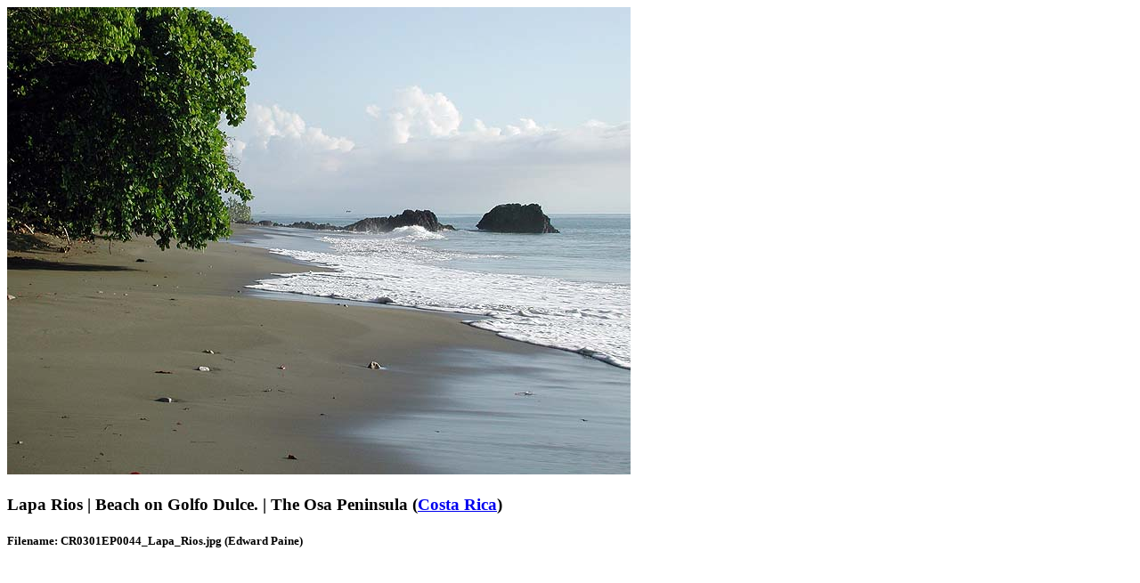

--- FILE ---
content_type: text/html; charset=ISO-8859-1
request_url: https://www.lastfrontiers.com/imageview/485
body_size: 1615
content:
<!doctype html>
<!--[if lt IE 7]><html class="no-js ie6 oldie" lang="en"><![endif]-->
<!--[if IE 7]><html class="no-js ie7 oldie" lang="en"><![endif]-->
<!--[if IE 8]><html class="no-js ie8" lang="en"><![endif]-->
<!--[if gt IE 8]><!--><html class="no-js" lang="en">
<!--<![endif]-->
<head>
<style type="text/css">
.image-text {
	max-width: 700px;
}
</style>
<meta charset="windows-1252">
<!-- Responsive and mobile friendly stuff -->
<meta name="HandheldFriendly" content="True">
<meta name="MobileOptimized" content="320">
<meta name="viewport" content="width=device-width, initial-scale=1.0"><title>Image details for CR0301EP0044_Lapa_Rios.jpg | Lapa Rios | The Osa Peninsula | Costa Rica</title>
<!-- Google tag (gtag.js) -->
<script async src="https://www.googletagmanager.com/gtag/js?id=G-79C4GHNW0B"></script>
<script>
  window.dataLayer = window.dataLayer || [];
  function gtag(){dataLayer.push(arguments);}
  gtag('js', new Date());

  gtag('config', 'G-79C4GHNW0B');
</script>
<!-- End Google Analytics -->
</head>
<body>
<div class="imagewindow">
<img src="/imagestore/costarica/CR0301EP0044_Lapa_Rios.jpg" alt="CR0301EP0044_Lapa_Rios.jpg [&copy; Last Frontiers Ltd]" name="Last Frontiers image: CR0301EP0044_Lapa_Rios.jpg" width="700" height="525" title="Beach on Golfo Dulce." data-pin-description="Lapa Rios - Beach on Golfo Dulce. (The Osa Peninsula)">
<h3 class="image-text">Lapa Rios | Beach on Golfo Dulce. | The Osa Peninsula (<a href="/costa-rica">Costa Rica</a>)</h3>
<h5 class="filename-photographer">Filename: CR0301EP0044_Lapa_Rios.jpg (Edward Paine)</h5>
</div>
</body>
</html>